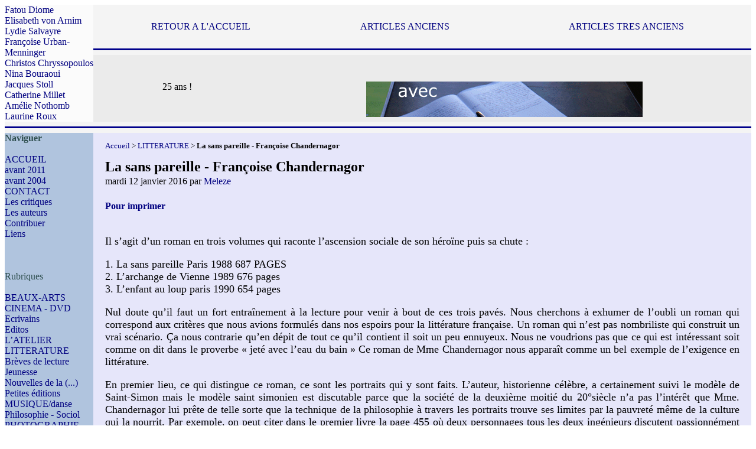

--- FILE ---
content_type: text/html; charset=iso-8859-1
request_url: https://www.e-litterature.net/publier3/spip.php?article834
body_size: 23713
content:
<!DOCTYPE html PUBLIC '-//W3C//DTD XHTML 1.0 Strict//EN' 'http://www.w3.org/TR/xhtml1/DTD/xhtml1-strict.dtd'>
<html dir="ltr" lang="fr">


<head>
		<meta http-equiv="content-type" content="text/html;charset=UTF-8">
		<title>La sans pareille - Françoise Chandernagor - Exigence : Littérature</title>
		<meta name="description" content="Il s'agit d'un roman en trois volumes qui raconte l'ascension sociale de son héroïne puis sa chute : 1. La sans pareille (...)" /> 
		<link rel="stylesheet" type="text/css" href="squelettes/perso.css" />
</head>

<!DOCTYPE html PUBLIC "-//W3C//DTD HTML 4.01 Transitional//EN">
<head>
		<meta http-equiv="content-type" content="text/html;charset=UTF-8">
	<meta name="description" content="Critique litteraire">
</head>	
		 <table BORDER=0 CELLSPACING=0 CELLPADDING=0 WIDTH="100%" bgcolor="#f4f4f4" height="1" >
			<tr>
				<td rowspan="3" valign="middle" align="justify" bgcolor="#fbfbfb" width="150">
			<div align="left">
				<meta http-equiv="content-type" content="text/html;charset=UTF-8">
<a href="http://www.e-litterature.net/publier3/spip/spip.php?article1932">Fatou&nbsp;Diome</a><br><a href="http://www.e-litterature.net/publier3/spip/spip.php?article1917">Elisabeth&nbsp;von Arnim</a><br><a href="http://www.e-litterature.net/publier3/spip/spip.php?article1919">Lydie&nbsp;Salvayre</a><br><a href="http://www.e-litterature.net/publier3/spip/spip.php?article1918">Françoise&nbsp;Urban-Menninger</a><br><a href="http://www.e-litterature.net/publier3/spip/spip.php?article1915">Christos&nbsp;Chryssopoulos</a><br><a href="http://www.e-litterature.net/publier3/spip/spip.php?article1914">Nina&nbsp;Bouraoui</a><br><a href="http://www.e-litterature.net/publier3/spip/spip.php?article1906">Jacques&nbsp;Stoll</a><br><a href="http://www.e-litterature.net/publier3/spip/spip.php?article1907">Catherine&nbsp;Millet</a><br><a href="http://www.e-litterature.net/publier3/spip/spip.php?article1900">Amélie&nbsp;Nothomb</a><br><a href="http://www.e-litterature.net/publier3/spip/spip.php?article1899">Laurine&nbsp;Roux</a><br></div>
		</td>
				<td valign="middle" align="center">
					<div align="center">
				<table width="100%" border="0" cellspacing="0" cellpadding="0" height="100%">
					<tr>
						<td>
							<div align="center">
								<br>
								<a href="../../index.html">RETOUR A L'ACCUEIL<br>
								</a></div>
						</td>
						<td>
							<div align="center">
								<br>
								<a href="../../publier2/index.php">ARTICLES ANCIENS<br>
								</a></div>
						</td>
						<td>
							<div align="center">
								<br>
								<a href="../../pub/index.php">ARTICLES TRES ANCIENS<br>
								</a></div>
						</td>
					</tr>
				</table>
			</div>
					<div align="center">
						<small></small></div>
				</td>
			</tr>
			<tr>
		<td valign="bottom" align="left">
					<hr color="DarkBlue"size="3">
				</td>
	</tr>
			<tr>
		<td valign="bottom" align="left" bgcolor="#ebebeb"><font color="black">
						<table width="100%" border="0" cellspacing="2" cellpadding="0" align="center">
							<tr> 
								<td colspan="3" align="center" valign="middle" bgcolor="#ebebeb">
									<div align="center">
										<table width="100%" border="0" cellspacing="2" cellpadding="0">
											<tr valign="middle">
												<td align="center" valign="top" width="25%">25&nbsp;ans&nbsp;!<br>
										</td>
												<td colspan="2" valign="top">
													<div align="center">
												<a href="http://e-litterature.net/racine/sinscrire.php"><img src="./squelettes/osezel.gif" alt="" height="60" width="468" border="0"></a></div>
												</td>
											</tr>
										</table>
									</div>
								</td>
							</tr>
						</table>
					</font></td>
	</tr>
			<tr height="5">
				<td colspan="2" valign="top" align="left" height="5">
			<div align="center">
				<hr color="DarkBlue"size="3">
			</div>
		</td>
			</tr>
			</table>

<body class="page_article">
     
 <div id="MargeGauche">	
 <div id="navig">  
   
<head>
<meta http-equiv="content-type" content="text/html;charset=UTF-8">
<meta name="viewport" content="width=device-width, initial-scale=1" >
<link rel="stylesheet" type="text/css" href="#CHEMIN{mon_style.css}" />
</head>
<b><font size="3" color="#2f4f4f">Naviguer</font><font size="3"><br>
	</font></b><font size="3"><br>
	<meta http-equiv="content-type" content="text/html;charset=UTF-8">
<a href="./../page2.php">ACCUEIL</a><br><a href="./../publier2/index.php">avant 2011</a><br><a href="./../pub/index.php">avant 2004</a><br><a href="./..//contact.php">CONTACT
</a><br><a href="./../publier3/spip?page=critiques">Les critiques</a><br><a href="./../publier3/spip.php?page=touslesaut">Les auteurs</a><br><a href="./../racine/sinscrire.php">Contribuer</a><br><a href="./../racine/rubliens.php">Liens

</a><br><br>
</font>
<br>
<br>

<div align="left">
<font size="3" color="#2f4f4f">
Rubriques
</font>
<br>
<br>
<font size="3">	

<a href="spip.php?rubrique4">BEAUX-ARTS</a><br>



<a href="spip.php?rubrique1">CINEMA - DVD</a><br>



<a href="spip.php?rubrique21">Ecrivains</a><br>



<a href="spip.php?rubrique16">Editos</a><br>



<a href="spip.php?rubrique20">L&#8217;ATELIER</a><br>



<a href="spip.php?rubrique5" class="on">LITTERATURE</a><br>


 
<a href="spip.php?rubrique9">Brèves de lecture</a>	<br>

 
<a href="spip.php?rubrique22">Jeunesse</a>	<br>

 
<a href="spip.php?rubrique13">Nouvelles de la&nbsp;(...)</a>	<br>

 
<a href="spip.php?rubrique15">Petites éditions</a>	<br>




<a href="spip.php?rubrique3">MUSIQUE/danse</a><br>



<a href="spip.php?rubrique17">Philosophie - Sociol</a><br>



<a href="spip.php?rubrique19">PHOTOGRAPHIE</a><br>



<a href="spip.php?rubrique18">Revues</a><br>



<a href="spip.php?rubrique2">THEATRE</a><br>



<a href="spip.php?rubrique12">THEORIE</a><br>



<a href="spip.php?rubrique11">Vos Travaux</a><br>



</font>
</div>

<br>
<br>


</div>
</div>

<div id="contenair">
<div id="contenu">


<div class="main">
		
		
<font size="2">
<a href="http://www.e-litterature.net/publier3/index.php/">Accueil</a> &gt; <a href="spip.php?rubrique5">LITTERATURE</a> &gt; <strong class="on">La sans pareille - Françoise Chandernagor</strong></p>
</font>

<!--			<div class="cartouche clearfix">  -->
				<!--  -->
				<!-- <h1 class="surlignable entry-title">   -->
				<b><font size="5"> La sans pareille - Françoise Chandernagor</font></b><!--</h1>-->
				<br>
				<!-- <p class="info-publi"><abbr class="published" title="2016-01-12T13:28:35Z"> -->
		<font size="3">mardi 12 janvier 2016</abbr> par 
		
		
		<a href = "http://www.e-litterature.net/publier3/spip?page=critiques">Meleze</a>
		
<br><br>		
<a href="http://www.e-litterature.net/publier3/spip.php?page=imprim&id_article=
834&var_mode=recalcul" target="_blank" >	<b>Pour imprimer</b></a>
		
		
		  </font>				<!-- -->
				<!-- -->
<!-- 			</div> -->
			<br><br>
			<b></b>
			<div class="texte surlignable clearfix"><p>Il s&#8217;agit d&#8217;un roman en trois volumes qui raconte l&#8217;ascension sociale de son héroïne puis sa chute&nbsp;:</p>
<p>1.&nbsp;La sans pareille Paris 1988 687 PAGES<br class='autobr' />
2.&nbsp;L&#8217;archange de Vienne 1989 676 pages<br class='autobr' />
3.&nbsp;L&#8217;enfant au loup paris 1990 654 pages</p>
<p>Nul doute qu&#8217;il faut un fort entraînement à la lecture pour venir à bout de ces trois pavés. Nous cherchons à exhumer de l&#8217;oubli un roman qui correspond aux critères que nous avions formulés dans nos espoirs pour la littérature française. Un roman qui n&#8217;est pas nombriliste qui construit un vrai scénario. Ça nous contrarie qu&#8217;en dépit de tout ce qu&#8217;il contient il soit un peu ennuyeux. Nous ne voudrions pas que ce qui est intéressant soit comme on dit dans le proverbe &#171;&nbsp;jeté avec l&#8217;eau du bain&nbsp;&#187; Ce roman de Mme&nbsp;Chandernagor nous apparaît comme un bel exemple de l&#8217;exigence en littérature.</p>
<p>En premier lieu, ce qui distingue ce roman, ce sont les portraits qui y sont faits. L&#8217;auteur, historienne célèbre, a certainement suivi le modèle de Saint-Simon mais le modèle saint simonien&nbsp;est discutable parce que la société de la deuxième moitié du 20&#176;siècle n&#8217;a pas l&#8217;intérêt que Mme. Chandernagor lui prête de telle sorte que la technique de la philosophie à travers les portraits trouve ses limites par la pauvreté même de la culture qui la nourrit. Par exemple, on peut citer dans le premier livre la page 455 où deux personnages tous les deux ingénieurs discutent passionnément de leurs préférences en mathématiques.<br class='autobr' />
&#171;&nbsp;Également éloignés des théories euclidiennes, ils ne s&#8217;accordaient pas sur le mode de courbure de l&#8217;univers&nbsp;: pour Renaud que sa nature portait au repliement, les parallèles convergeaient, le monde se refermait sur lui-même&nbsp;; pour Frédéric optimiste, les parallèles divergeaient et l&#8217;univers lobatchevskien, s&#8217;ouvrait comme une grande corolle. En tout cas, ils tombaient d&#8217;accord sur un espace courbe ou le mouvement, que ce fut par un côté ou par un autre, revenait toujours à son point de départ, comme un boomerang.<br class='autobr' />
	Je n&#8217;osais contredire mes deux savants, mais toute mon expérience démentait leurs propos. J&#8217;avais beau ne pas connaître grand-chose à la géométrie, je savais sûrement que des vies parallèles bien menées ne se rencontrent jamais&#8230;&nbsp;&#187;</p>
<p>Les portraits sont ici remarquables. Ils mettent en valeur la présence d&#8217;esprit de l&#8217;héroïne qui se complète souvent par une morale de façon à consacrer la supériorité du récit sur l&#8217;action vécue, parce qu&#8217;au moment de la vivre, on n&#8217;a pas eu le temps de la réfléchir. La technique saint simonienne empêche le roman de trouver son public.<br class='autobr' />
Pour ceux qui ont vécu cette période Pompidou/Giscard la culture et les connaissances historiques furent un embarras &#171;&nbsp;La vie politique est sordide&nbsp;&#187; écrit l&#8217;auteur elle-même sans se rendre compte que c&#8217;est ainsi qu&#8217;elle va couper son livre du public en niant elle-même sa propre culture.</p>
<p>En deuxième lieu il nous faut parler de l&#8217;historiographie des événements de 1968 qui fournit en effet à la critique une bonne raison de détourner les lecteurs de cette &#339;uvre pour laisser tomber un livre qui n&#8217;hésite pas à contredire la version officielle des faits.<br class='autobr' />
Il y a un intérêt actuel à relire, et non pas à oublier ce roman parce qu&#8217;on a intérêt à approfondir les raisons de s&#8217;opposer aux projets droitiers du Président Hollande. Outre la restitution de l&#8217;ambiance politique des années Giscard, Mme&nbsp;Chandernagor décrit un processus entre réaction et révolution qui se passe très bien des socialistes. Tandis que les socialistes sont embarrassants et condamnés par leurs fautes et leurs indécisions les présidents Giscard et Sarkozy ont offert une bien meilleure expression à la révolte de la jeunesse.<br class='autobr' />
Oui il y a un récit officiel des événements de 68. Ce récit de nos jours est sous la dictature de Michel Field qui en a été l&#8217;acteur, le photographe et l&#8217;historiographe dans ce sens qu&#8217;il leur doit toute sa carrière audiovisuelle. Nous en avions déjà eu un indice en commentant le livre de Daniel Picouly (68 mon amour) qui lui aussi fut mis de côté par la critique. C&#8217;est normal que la critique n&#8217;ait pas eu intérêt à comprendre qu&#8217;on pouvait procéder autrement dans l&#8217;histoire de cette insurrection de la jeunesse. La &#171;&nbsp;Sans pareille&nbsp;&#187; qui est professeur au moment où débutent les événements et non élève décrit ce qu&#8217;elle vit d&#8217;un point de vue original. La plupart des acteurs du moment n&#8217;avaient aucun rapport avec Sarte ni avec son existentialisme. Par ailleurs la relation directement politique des étudiants avec le pouvoir a existé puisque c&#8217;est cette relation va avoir la puissance de projeter &#171;&nbsp;la sans pareille&nbsp;&#187; au sommet de la vie politique nationale. Quelles raisons y auraient-ils alors d&#8217;accepter que toute cette histoire, soit effacée des mémoires par les structuralistes, les foucaldiens (avec leurs mouvements autonomistes) de façon à ne pouvoir servir que la gauche. Le président Sarkozy offrait aux soixante-huitards une alliance d&#8217;aussi bonne qualité que le président Hollande et ça rend une partie de l&#8217;électorat fongible entre les deux choix.<br class='autobr' />
Il faudrait aussi parler de la capitale de l&#8217;Autriche Vienne la ville monde où se déroule une bonne partie du roman. Vienne très différente de Rome. Il est écrit à un moment que l&#8217;héroïne qui passera 7 années de suite ses vacances y aura séjourné comme un &#171;&nbsp;passereau&nbsp;&#187; La &#171;&nbsp;sans pareille&nbsp;&#187; se plaît dans l&#8217;une et non pas dans l&#8217;autre. Mme&nbsp;Chandernagor se rapproche ainsi de Jelinek (la pianiste) et de Canetti (la langue forcée vol 1 de sa biographie) tandis que Mathias Enard (la boussole Goncourt 2015) nous parait au contraire manquer le portrait de la ville qui dans son dernier livre la Boussole n&#8217;a plus d&#8217;avenir à cause de l&#8217;impuissance de l&#8217;Europe au Moyen-Orient dont elle est le symbole. Ainsi La ville de Beethoven et de Freud, de Zweig et de Kafka, fait un retour en force dans la littérature du début du 21&#176;siècle. Les attaques contre Sigmund Freud ont-elles nui à la ville qui a vu naître la psychanalyse&nbsp;?<br class='autobr' />
Car dans les années qui font la gloire puis la chute de &#171;&nbsp;la sans pareille&nbsp;&#187; la psychanalyse est au contraire l&#8217;arrière-fond du roman qui met en scène pour le lecteur une sorte d&#8217;imitation des séances d&#8217;analyse représentées par le dédoublement entre l&#8217;amie qui raconte l&#8217;histoire et les souvenirs de l&#8217;héroïne elle même. C&#8217;est un monde à la fois obsédant et insaisissable. On lit à toute vitesse, on passe des pages et des pages puisque la description des relations politiques ou l&#8217;exposé culturel n&#8217;ajoutent rien au déroulement des faits et en même temps on est pénétré de ce tourbillon qui vous enlace et vous reprend jusqu&#8217;à ce qu&#8217;à son tour on s&#8217;efforce de le dominer en  réfléchissant.</p>
<p>Les allusion à la critique littéraire sont très nombreux. On voit passer Apostrophes et de nombreux journalistes de télévision. Dans le 3&#176; volume il y a plus de 40 pages de conseils d&#8217;écriture. Ou bien c&#8217;est le milieu des écrivains qui est décrit ou bien celui des éditeurs. Souvent Mme&nbsp;Chandernagor se lance dans des critiques très précises sur le style des uns et des autres. Elle pressent dans la critique littéraire l&#8217;effondrement d&#8217;une certaine droite qui s&#8217;illustre par l&#8217;assassinat de Robert Boulin puis par l&#8217;affaire des bijoux de Bokassa. Curieusement elle ne prévoit pas que cette classe dirigeante qu&#8217;elle fréquente va se nourrir de son &#339;uvre l&#8217;absorber pour se transformer. Pourquoi se sentir obligée de disparaître pour laisser sa place à la gauche&nbsp;?</p>
<p>Il y a une relation curieuse dans ce roman, c&#8217;est celle d&#8217;un professeur avec son élève Elles se rencontrent quand elles ont 25 et 16 ans. C&#8217;est le père de l&#8217;élève dont le professeur tombera amoureux et 15 ans plus tard elles vivent toujours ensemble dans la même maison. L&#8217;élève est devenue une pitoyable droguée tandis que l&#8217;ancien professeur est ministre de la défense.</p>
<p>Enfin en 3&#176; lieu il nous faut parler de la trahison. C&#8217;est la trahison qui conduit la secrétaire d&#8217;État aux Affaires étrangères à vendre ses secrets aux Russes. On vit dans un modèle social qui offre une pénétration complète de ses structures par l&#8217;espionnage.</p>
<p>Ça pourrait être intéressant de jouer aux devinettes&nbsp;: qui c&#8217;est&nbsp;? Par exemple RSK et le vrai DSK, ou bien les affaires de la famille Dassault. Qui sont les députés&nbsp;? Qui sont les ministres&nbsp;? Il est très amusant pour l&#8217;écrivain de décrire des compagnons de route de Mitterrand en les faisant vivre et agir dans la période précédente celle de la droite triomphante avant qu&#8217;elle n&#8217;ait connu la défaite.<br class='autobr' />
La situation politique qu&#8217;elle décrit est l&#8217;anticipation de ce qui s&#8217;est produit en 2012 puisque les candidats pressentis Strauss Kahn en 2012, Fervacques dans l&#8217;enfant aux loups 3&#176; volume de la trilogie, sont éliminés par des scandales pour laisser la place à des outsiders.</p>
<p>L&#8217;auteur cherche à se débarrasser de l&#8217;influence proustienne. Nous serions prêts à parier que le choix de Senlis pour situer l&#8217;ascension sociale de l&#8217;héroïne tient au fait que c&#8217;était la ville de Nerval, la ville de &#171;&nbsp;Sylvie&nbsp;&#187; et que le sens de la mémoire que Nerval place dans son histoire est comme nous l&#8217;avons déjà montré à l&#8217;opposé de celui de Proust et sa madeleine. L&#8217;auteur de &#171;&nbsp;la sans pareille&nbsp;&#187; admire Proust les salons, la culture, mais elle n&#8217;est pas &#171;&nbsp;à la recherche du temps perdu&nbsp;&#187; à laquelle elle préfère une mémoire utilisable, concrète, constructive. C&#8216;est ce conflit qui conduit à la redécouverte de la belle langue du 18&#176; siècle. Or tout en l&#8217;appréciant on s&#8217;y ennuie. La aussi, on a un roman qui par sa structure annonce les analyses de Umberto Eco qui a remis Nerval à la mode comme antithèse de Marcel Proust</p>
<p>Meleze</p></div>
			
		
			<!--  -->
			<!--  -->
		
			
			
	
			
			
			

<meta http-equiv="content-type" content="text/html;charset=UTF-8">
<br><br>
			
			<b><a href='http://www.e-litterature.net/publier3/spip.php?page=baseall-autbio&id=auteurs&num=1083&aut=FranÃ§oise Chandernagor'><font size="3">Livres du même auteur</font><br><font size="2">et autres lectures...</font></a></b><br>
			

<font size="2"><b>Copyright e-litterature.net</b><br>toute reproduction ne peut se faire sans l'autorisation de l'auteur de la Note ET lien avec Exigence: Littérature<br><br></font>



		
			
			<a href="#forum" name="forum" id="forum"></a>			<h2 class="forum-titre">Un message, un commentaire&#160;?</h2>
			<div class="formulaire_spip formulaire_forum ajax" id="formulaire_forum">






 





<form action="/publier3/spip.php?article834#formulaire_forum" method="post" enctype='multipart/form-data'><div>
	<div><input name="id_article" value="834" type="hidden"
/><input name="page" value="article" type="hidden"
/><input name='formulaire_action' type='hidden'
		value='forum' /><input name='formulaire_action_args' type='hidden'
		value='guXL/elKC1MdIDhHzZvtw3/vyIGFx6AehIDaXUexe3QYWjcqLw5Ef7wA663Qy8JvfhGXTr3GkAzyjME2KqiGiXbeCvLVlnQcJCnCDX/in5bhSB8/YEpZeB+XmpdQDTtHwofb' /><input type='hidden' name='id_article' value='834' /><input type='hidden' name='id_objet' value='834' /><input type='hidden' name='objet' value='article' /><input type='hidden' name='id_forum' value='' /><input type='hidden' name='arg' value='' /><input type='hidden' name='hash' value='' /><input type='hidden' name='verif_' value='ok' /><input type='hidden' name='autosave' class='autosaveactive' value='forum_722a9587eb223f4b08e949ea98c89ab2' /><script type="text/javascript">/*<![CDATA[*/if (window.jQuery) jQuery(function(){
		  $("input.autosaveactive").closest("form:not(.autosaveon)").autosave({url:"http://www.e-litterature.net/publier3/index.php/"}).addClass("autosaveon");
			});/*]]>*/</script><input type='hidden' name='_jeton' value='e49bc82568e54787e99307263a076085ea070a71' /></div>
	<input type="hidden" name="id_forum" value="0" />
	<fieldset class="moderation_info info">
		<legend>mod&#233;ration a priori</legend>
		<p class="explication"> Ce forum est mod&#233;r&#233; a priori&#160;: votre contribution n&#8217;appara&#238;tra qu&#8217;apr&#232;s avoir &#233;t&#233; valid&#233;e par un administrateur du site.</p>
	</fieldset>

	<fieldset class="qui saisie_qui">
<legend>Qui &#234;tes-vous&#160;?</legend>

 
	<div class="editer saisie_session_email" style="display: none;">
	<label for="give_me_your_email">Veuillez laisser ce champ vide&#160;:</label>
	<input type="text" class="text email" name="email_nobot" id="give_me_your_email" value="" size="10" />
</div><div class="editer-groupe">
		<div class='editer saisie_session_nom'>
			<label for="session_nom">Votre nom</label>
			<input type="text" class="text" name="session_nom" id="session_nom" value="" size="40" autocapitalize="off" autocorrect="off" />
			 
			<span class="details"><a href="spip.php?page=login&amp;url=spip.php%3Farticle834" rel="nofollow">Se connecter</a></span>
			
		</div>
		<div class='editer saisie_session_email'>
			<label for="session_email">Votre adresse email</label>
			<input type="text" class="text email" name="session_email" id="session_email" value="" size="40" autocapitalize="off" autocorrect="off" />
		</div>
	</div>

</fieldset>
	<fieldset>
	<legend>Votre message</legend><div class="editer-groupe">
	

 
	<div class='editer saisie_titre obligatoire'>
		<label for="titre">Titre  (obligatoire)</label>
		
		<input type="text" class="text" name="titre" id="titre" value="La sans pareille - Françoise Chandernagor" size="60" />
	</div>


<div class='editer saisie_texte obligatoire'>
		<label for='texte'>Texte de votre message  (obligatoire)</label>
		
		<p class='explication'>Pour cr&#233;er des paragraphes, laissez simplement des lignes vides.</p>
		<textarea name="texte" id="texte" rows="10" cols="60"></textarea>
	</div>

	</div></fieldset>
  
  



	
	 
	<p style="display: none;">
		<label for="nobot_forum">Veuillez laisser ce champ vide&#160;:</label>
		<input type="text" class="text" name="nobot" id="nobot_forum" value="" size="10" />
	</p>
	
	<p class="boutons"><input type="submit" class="submit" name="previsualiser_message" value="Pr&#233;visualiser" /></p>
</div>
</form>


</div>
	
		
	
</div><!--.main-->

	


			
<font size="3">

</font>
			
			
	
	
	<!-- <div class="aside">
	<!--	<div class="menu menu_rubriques">
	<h2>LITTERATURE</h2>
	<ul>
	
		<li>
			<a href="spip.php?rubrique9">Brèves de lecture</a>
			
		</li>
	
		<li>
			<a href="spip.php?rubrique22">Jeunesse</a>
			
		</li>
	
		<li>
			<a href="spip.php?rubrique13">Nouvelles de la littérature</a>
			
		</li>
	
		<li>
			<a href="spip.php?rubrique15">Petites éditions</a>
			
		</li>
	

	</ul>
</div>-->
<!-- <div align="right">	<div class="formulaire_spip formulaire_recherche" id="formulaire_recherche">
<form action="spip.php?page=recherche" method="get"><div class="editer-groupe">
	<input name="page" value="recherche" type="hidden"
/>
	
	<label for="recherche">Rechercher&#160;:</label>
	<input type="text" class="search text" size="10" name="recherche" id="recherche" accesskey="4" autocapitalize="off" autocorrect="off"
	/><input type="submit" class="submit" value="&gt;&gt;" title="Rechercher" />
</div></form>
</div>
</div> -->
	<!-- </div><!--.aside--> 
		
</div></div>		
<!-- fin contenu -->
			
<!-- fin conteneur -->

	
<!DOCTYPE html PUBLIC "-//W3C//DTD HTML 4.01 Transitional//EN">


		<div align="center">
			<table border=0 cellspacing=0 cellpadding=0 width="100%" bgcolor="#f4f4f4">
				<tr height="5">
					<td colspan="2" valign="top" align="left" height="5">
						<hr size="3" color="DarkBlue" width="100%">
					</td>
				</tr>
			</table>
			
		<font size="3">&copy;e-litterature.net - <a href="../../../index.html">ACCUEIL</a>		
	<!-- fin page -->
	


</body>
</html>


--- FILE ---
content_type: text/html; charset=iso-8859-1
request_url: https://www.e-litterature.net/publier3/spip.php?article834
body_size: 23713
content:
<!DOCTYPE html PUBLIC '-//W3C//DTD XHTML 1.0 Strict//EN' 'http://www.w3.org/TR/xhtml1/DTD/xhtml1-strict.dtd'>
<html dir="ltr" lang="fr">


<head>
		<meta http-equiv="content-type" content="text/html;charset=UTF-8">
		<title>La sans pareille - Françoise Chandernagor - Exigence : Littérature</title>
		<meta name="description" content="Il s'agit d'un roman en trois volumes qui raconte l'ascension sociale de son héroïne puis sa chute : 1. La sans pareille (...)" /> 
		<link rel="stylesheet" type="text/css" href="squelettes/perso.css" />
</head>

<!DOCTYPE html PUBLIC "-//W3C//DTD HTML 4.01 Transitional//EN">
<head>
		<meta http-equiv="content-type" content="text/html;charset=UTF-8">
	<meta name="description" content="Critique litteraire">
</head>	
		 <table BORDER=0 CELLSPACING=0 CELLPADDING=0 WIDTH="100%" bgcolor="#f4f4f4" height="1" >
			<tr>
				<td rowspan="3" valign="middle" align="justify" bgcolor="#fbfbfb" width="150">
			<div align="left">
				<meta http-equiv="content-type" content="text/html;charset=UTF-8">
<a href="http://www.e-litterature.net/publier3/spip/spip.php?article1932">Fatou&nbsp;Diome</a><br><a href="http://www.e-litterature.net/publier3/spip/spip.php?article1917">Elisabeth&nbsp;von Arnim</a><br><a href="http://www.e-litterature.net/publier3/spip/spip.php?article1919">Lydie&nbsp;Salvayre</a><br><a href="http://www.e-litterature.net/publier3/spip/spip.php?article1918">Françoise&nbsp;Urban-Menninger</a><br><a href="http://www.e-litterature.net/publier3/spip/spip.php?article1915">Christos&nbsp;Chryssopoulos</a><br><a href="http://www.e-litterature.net/publier3/spip/spip.php?article1914">Nina&nbsp;Bouraoui</a><br><a href="http://www.e-litterature.net/publier3/spip/spip.php?article1906">Jacques&nbsp;Stoll</a><br><a href="http://www.e-litterature.net/publier3/spip/spip.php?article1907">Catherine&nbsp;Millet</a><br><a href="http://www.e-litterature.net/publier3/spip/spip.php?article1900">Amélie&nbsp;Nothomb</a><br><a href="http://www.e-litterature.net/publier3/spip/spip.php?article1899">Laurine&nbsp;Roux</a><br></div>
		</td>
				<td valign="middle" align="center">
					<div align="center">
				<table width="100%" border="0" cellspacing="0" cellpadding="0" height="100%">
					<tr>
						<td>
							<div align="center">
								<br>
								<a href="../../index.html">RETOUR A L'ACCUEIL<br>
								</a></div>
						</td>
						<td>
							<div align="center">
								<br>
								<a href="../../publier2/index.php">ARTICLES ANCIENS<br>
								</a></div>
						</td>
						<td>
							<div align="center">
								<br>
								<a href="../../pub/index.php">ARTICLES TRES ANCIENS<br>
								</a></div>
						</td>
					</tr>
				</table>
			</div>
					<div align="center">
						<small></small></div>
				</td>
			</tr>
			<tr>
		<td valign="bottom" align="left">
					<hr color="DarkBlue"size="3">
				</td>
	</tr>
			<tr>
		<td valign="bottom" align="left" bgcolor="#ebebeb"><font color="black">
						<table width="100%" border="0" cellspacing="2" cellpadding="0" align="center">
							<tr> 
								<td colspan="3" align="center" valign="middle" bgcolor="#ebebeb">
									<div align="center">
										<table width="100%" border="0" cellspacing="2" cellpadding="0">
											<tr valign="middle">
												<td align="center" valign="top" width="25%">25&nbsp;ans&nbsp;!<br>
										</td>
												<td colspan="2" valign="top">
													<div align="center">
												<a href="http://e-litterature.net/racine/sinscrire.php"><img src="./squelettes/osezel.gif" alt="" height="60" width="468" border="0"></a></div>
												</td>
											</tr>
										</table>
									</div>
								</td>
							</tr>
						</table>
					</font></td>
	</tr>
			<tr height="5">
				<td colspan="2" valign="top" align="left" height="5">
			<div align="center">
				<hr color="DarkBlue"size="3">
			</div>
		</td>
			</tr>
			</table>

<body class="page_article">
     
 <div id="MargeGauche">	
 <div id="navig">  
   
<head>
<meta http-equiv="content-type" content="text/html;charset=UTF-8">
<meta name="viewport" content="width=device-width, initial-scale=1" >
<link rel="stylesheet" type="text/css" href="#CHEMIN{mon_style.css}" />
</head>
<b><font size="3" color="#2f4f4f">Naviguer</font><font size="3"><br>
	</font></b><font size="3"><br>
	<meta http-equiv="content-type" content="text/html;charset=UTF-8">
<a href="./../page2.php">ACCUEIL</a><br><a href="./../publier2/index.php">avant 2011</a><br><a href="./../pub/index.php">avant 2004</a><br><a href="./..//contact.php">CONTACT
</a><br><a href="./../publier3/spip?page=critiques">Les critiques</a><br><a href="./../publier3/spip.php?page=touslesaut">Les auteurs</a><br><a href="./../racine/sinscrire.php">Contribuer</a><br><a href="./../racine/rubliens.php">Liens

</a><br><br>
</font>
<br>
<br>

<div align="left">
<font size="3" color="#2f4f4f">
Rubriques
</font>
<br>
<br>
<font size="3">	

<a href="spip.php?rubrique4">BEAUX-ARTS</a><br>



<a href="spip.php?rubrique1">CINEMA - DVD</a><br>



<a href="spip.php?rubrique21">Ecrivains</a><br>



<a href="spip.php?rubrique16">Editos</a><br>



<a href="spip.php?rubrique20">L&#8217;ATELIER</a><br>



<a href="spip.php?rubrique5" class="on">LITTERATURE</a><br>


 
<a href="spip.php?rubrique9">Brèves de lecture</a>	<br>

 
<a href="spip.php?rubrique22">Jeunesse</a>	<br>

 
<a href="spip.php?rubrique13">Nouvelles de la&nbsp;(...)</a>	<br>

 
<a href="spip.php?rubrique15">Petites éditions</a>	<br>




<a href="spip.php?rubrique3">MUSIQUE/danse</a><br>



<a href="spip.php?rubrique17">Philosophie - Sociol</a><br>



<a href="spip.php?rubrique19">PHOTOGRAPHIE</a><br>



<a href="spip.php?rubrique18">Revues</a><br>



<a href="spip.php?rubrique2">THEATRE</a><br>



<a href="spip.php?rubrique12">THEORIE</a><br>



<a href="spip.php?rubrique11">Vos Travaux</a><br>



</font>
</div>

<br>
<br>


</div>
</div>

<div id="contenair">
<div id="contenu">


<div class="main">
		
		
<font size="2">
<a href="http://www.e-litterature.net/publier3/index.php/">Accueil</a> &gt; <a href="spip.php?rubrique5">LITTERATURE</a> &gt; <strong class="on">La sans pareille - Françoise Chandernagor</strong></p>
</font>

<!--			<div class="cartouche clearfix">  -->
				<!--  -->
				<!-- <h1 class="surlignable entry-title">   -->
				<b><font size="5"> La sans pareille - Françoise Chandernagor</font></b><!--</h1>-->
				<br>
				<!-- <p class="info-publi"><abbr class="published" title="2016-01-12T13:28:35Z"> -->
		<font size="3">mardi 12 janvier 2016</abbr> par 
		
		
		<a href = "http://www.e-litterature.net/publier3/spip?page=critiques">Meleze</a>
		
<br><br>		
<a href="http://www.e-litterature.net/publier3/spip.php?page=imprim&id_article=
834&var_mode=recalcul" target="_blank" >	<b>Pour imprimer</b></a>
		
		
		  </font>				<!-- -->
				<!-- -->
<!-- 			</div> -->
			<br><br>
			<b></b>
			<div class="texte surlignable clearfix"><p>Il s&#8217;agit d&#8217;un roman en trois volumes qui raconte l&#8217;ascension sociale de son héroïne puis sa chute&nbsp;:</p>
<p>1.&nbsp;La sans pareille Paris 1988 687 PAGES<br class='autobr' />
2.&nbsp;L&#8217;archange de Vienne 1989 676 pages<br class='autobr' />
3.&nbsp;L&#8217;enfant au loup paris 1990 654 pages</p>
<p>Nul doute qu&#8217;il faut un fort entraînement à la lecture pour venir à bout de ces trois pavés. Nous cherchons à exhumer de l&#8217;oubli un roman qui correspond aux critères que nous avions formulés dans nos espoirs pour la littérature française. Un roman qui n&#8217;est pas nombriliste qui construit un vrai scénario. Ça nous contrarie qu&#8217;en dépit de tout ce qu&#8217;il contient il soit un peu ennuyeux. Nous ne voudrions pas que ce qui est intéressant soit comme on dit dans le proverbe &#171;&nbsp;jeté avec l&#8217;eau du bain&nbsp;&#187; Ce roman de Mme&nbsp;Chandernagor nous apparaît comme un bel exemple de l&#8217;exigence en littérature.</p>
<p>En premier lieu, ce qui distingue ce roman, ce sont les portraits qui y sont faits. L&#8217;auteur, historienne célèbre, a certainement suivi le modèle de Saint-Simon mais le modèle saint simonien&nbsp;est discutable parce que la société de la deuxième moitié du 20&#176;siècle n&#8217;a pas l&#8217;intérêt que Mme. Chandernagor lui prête de telle sorte que la technique de la philosophie à travers les portraits trouve ses limites par la pauvreté même de la culture qui la nourrit. Par exemple, on peut citer dans le premier livre la page 455 où deux personnages tous les deux ingénieurs discutent passionnément de leurs préférences en mathématiques.<br class='autobr' />
&#171;&nbsp;Également éloignés des théories euclidiennes, ils ne s&#8217;accordaient pas sur le mode de courbure de l&#8217;univers&nbsp;: pour Renaud que sa nature portait au repliement, les parallèles convergeaient, le monde se refermait sur lui-même&nbsp;; pour Frédéric optimiste, les parallèles divergeaient et l&#8217;univers lobatchevskien, s&#8217;ouvrait comme une grande corolle. En tout cas, ils tombaient d&#8217;accord sur un espace courbe ou le mouvement, que ce fut par un côté ou par un autre, revenait toujours à son point de départ, comme un boomerang.<br class='autobr' />
	Je n&#8217;osais contredire mes deux savants, mais toute mon expérience démentait leurs propos. J&#8217;avais beau ne pas connaître grand-chose à la géométrie, je savais sûrement que des vies parallèles bien menées ne se rencontrent jamais&#8230;&nbsp;&#187;</p>
<p>Les portraits sont ici remarquables. Ils mettent en valeur la présence d&#8217;esprit de l&#8217;héroïne qui se complète souvent par une morale de façon à consacrer la supériorité du récit sur l&#8217;action vécue, parce qu&#8217;au moment de la vivre, on n&#8217;a pas eu le temps de la réfléchir. La technique saint simonienne empêche le roman de trouver son public.<br class='autobr' />
Pour ceux qui ont vécu cette période Pompidou/Giscard la culture et les connaissances historiques furent un embarras &#171;&nbsp;La vie politique est sordide&nbsp;&#187; écrit l&#8217;auteur elle-même sans se rendre compte que c&#8217;est ainsi qu&#8217;elle va couper son livre du public en niant elle-même sa propre culture.</p>
<p>En deuxième lieu il nous faut parler de l&#8217;historiographie des événements de 1968 qui fournit en effet à la critique une bonne raison de détourner les lecteurs de cette &#339;uvre pour laisser tomber un livre qui n&#8217;hésite pas à contredire la version officielle des faits.<br class='autobr' />
Il y a un intérêt actuel à relire, et non pas à oublier ce roman parce qu&#8217;on a intérêt à approfondir les raisons de s&#8217;opposer aux projets droitiers du Président Hollande. Outre la restitution de l&#8217;ambiance politique des années Giscard, Mme&nbsp;Chandernagor décrit un processus entre réaction et révolution qui se passe très bien des socialistes. Tandis que les socialistes sont embarrassants et condamnés par leurs fautes et leurs indécisions les présidents Giscard et Sarkozy ont offert une bien meilleure expression à la révolte de la jeunesse.<br class='autobr' />
Oui il y a un récit officiel des événements de 68. Ce récit de nos jours est sous la dictature de Michel Field qui en a été l&#8217;acteur, le photographe et l&#8217;historiographe dans ce sens qu&#8217;il leur doit toute sa carrière audiovisuelle. Nous en avions déjà eu un indice en commentant le livre de Daniel Picouly (68 mon amour) qui lui aussi fut mis de côté par la critique. C&#8217;est normal que la critique n&#8217;ait pas eu intérêt à comprendre qu&#8217;on pouvait procéder autrement dans l&#8217;histoire de cette insurrection de la jeunesse. La &#171;&nbsp;Sans pareille&nbsp;&#187; qui est professeur au moment où débutent les événements et non élève décrit ce qu&#8217;elle vit d&#8217;un point de vue original. La plupart des acteurs du moment n&#8217;avaient aucun rapport avec Sarte ni avec son existentialisme. Par ailleurs la relation directement politique des étudiants avec le pouvoir a existé puisque c&#8217;est cette relation va avoir la puissance de projeter &#171;&nbsp;la sans pareille&nbsp;&#187; au sommet de la vie politique nationale. Quelles raisons y auraient-ils alors d&#8217;accepter que toute cette histoire, soit effacée des mémoires par les structuralistes, les foucaldiens (avec leurs mouvements autonomistes) de façon à ne pouvoir servir que la gauche. Le président Sarkozy offrait aux soixante-huitards une alliance d&#8217;aussi bonne qualité que le président Hollande et ça rend une partie de l&#8217;électorat fongible entre les deux choix.<br class='autobr' />
Il faudrait aussi parler de la capitale de l&#8217;Autriche Vienne la ville monde où se déroule une bonne partie du roman. Vienne très différente de Rome. Il est écrit à un moment que l&#8217;héroïne qui passera 7 années de suite ses vacances y aura séjourné comme un &#171;&nbsp;passereau&nbsp;&#187; La &#171;&nbsp;sans pareille&nbsp;&#187; se plaît dans l&#8217;une et non pas dans l&#8217;autre. Mme&nbsp;Chandernagor se rapproche ainsi de Jelinek (la pianiste) et de Canetti (la langue forcée vol 1 de sa biographie) tandis que Mathias Enard (la boussole Goncourt 2015) nous parait au contraire manquer le portrait de la ville qui dans son dernier livre la Boussole n&#8217;a plus d&#8217;avenir à cause de l&#8217;impuissance de l&#8217;Europe au Moyen-Orient dont elle est le symbole. Ainsi La ville de Beethoven et de Freud, de Zweig et de Kafka, fait un retour en force dans la littérature du début du 21&#176;siècle. Les attaques contre Sigmund Freud ont-elles nui à la ville qui a vu naître la psychanalyse&nbsp;?<br class='autobr' />
Car dans les années qui font la gloire puis la chute de &#171;&nbsp;la sans pareille&nbsp;&#187; la psychanalyse est au contraire l&#8217;arrière-fond du roman qui met en scène pour le lecteur une sorte d&#8217;imitation des séances d&#8217;analyse représentées par le dédoublement entre l&#8217;amie qui raconte l&#8217;histoire et les souvenirs de l&#8217;héroïne elle même. C&#8217;est un monde à la fois obsédant et insaisissable. On lit à toute vitesse, on passe des pages et des pages puisque la description des relations politiques ou l&#8217;exposé culturel n&#8217;ajoutent rien au déroulement des faits et en même temps on est pénétré de ce tourbillon qui vous enlace et vous reprend jusqu&#8217;à ce qu&#8217;à son tour on s&#8217;efforce de le dominer en  réfléchissant.</p>
<p>Les allusion à la critique littéraire sont très nombreux. On voit passer Apostrophes et de nombreux journalistes de télévision. Dans le 3&#176; volume il y a plus de 40 pages de conseils d&#8217;écriture. Ou bien c&#8217;est le milieu des écrivains qui est décrit ou bien celui des éditeurs. Souvent Mme&nbsp;Chandernagor se lance dans des critiques très précises sur le style des uns et des autres. Elle pressent dans la critique littéraire l&#8217;effondrement d&#8217;une certaine droite qui s&#8217;illustre par l&#8217;assassinat de Robert Boulin puis par l&#8217;affaire des bijoux de Bokassa. Curieusement elle ne prévoit pas que cette classe dirigeante qu&#8217;elle fréquente va se nourrir de son &#339;uvre l&#8217;absorber pour se transformer. Pourquoi se sentir obligée de disparaître pour laisser sa place à la gauche&nbsp;?</p>
<p>Il y a une relation curieuse dans ce roman, c&#8217;est celle d&#8217;un professeur avec son élève Elles se rencontrent quand elles ont 25 et 16 ans. C&#8217;est le père de l&#8217;élève dont le professeur tombera amoureux et 15 ans plus tard elles vivent toujours ensemble dans la même maison. L&#8217;élève est devenue une pitoyable droguée tandis que l&#8217;ancien professeur est ministre de la défense.</p>
<p>Enfin en 3&#176; lieu il nous faut parler de la trahison. C&#8217;est la trahison qui conduit la secrétaire d&#8217;État aux Affaires étrangères à vendre ses secrets aux Russes. On vit dans un modèle social qui offre une pénétration complète de ses structures par l&#8217;espionnage.</p>
<p>Ça pourrait être intéressant de jouer aux devinettes&nbsp;: qui c&#8217;est&nbsp;? Par exemple RSK et le vrai DSK, ou bien les affaires de la famille Dassault. Qui sont les députés&nbsp;? Qui sont les ministres&nbsp;? Il est très amusant pour l&#8217;écrivain de décrire des compagnons de route de Mitterrand en les faisant vivre et agir dans la période précédente celle de la droite triomphante avant qu&#8217;elle n&#8217;ait connu la défaite.<br class='autobr' />
La situation politique qu&#8217;elle décrit est l&#8217;anticipation de ce qui s&#8217;est produit en 2012 puisque les candidats pressentis Strauss Kahn en 2012, Fervacques dans l&#8217;enfant aux loups 3&#176; volume de la trilogie, sont éliminés par des scandales pour laisser la place à des outsiders.</p>
<p>L&#8217;auteur cherche à se débarrasser de l&#8217;influence proustienne. Nous serions prêts à parier que le choix de Senlis pour situer l&#8217;ascension sociale de l&#8217;héroïne tient au fait que c&#8217;était la ville de Nerval, la ville de &#171;&nbsp;Sylvie&nbsp;&#187; et que le sens de la mémoire que Nerval place dans son histoire est comme nous l&#8217;avons déjà montré à l&#8217;opposé de celui de Proust et sa madeleine. L&#8217;auteur de &#171;&nbsp;la sans pareille&nbsp;&#187; admire Proust les salons, la culture, mais elle n&#8217;est pas &#171;&nbsp;à la recherche du temps perdu&nbsp;&#187; à laquelle elle préfère une mémoire utilisable, concrète, constructive. C&#8216;est ce conflit qui conduit à la redécouverte de la belle langue du 18&#176; siècle. Or tout en l&#8217;appréciant on s&#8217;y ennuie. La aussi, on a un roman qui par sa structure annonce les analyses de Umberto Eco qui a remis Nerval à la mode comme antithèse de Marcel Proust</p>
<p>Meleze</p></div>
			
		
			<!--  -->
			<!--  -->
		
			
			
	
			
			
			

<meta http-equiv="content-type" content="text/html;charset=UTF-8">
<br><br>
			
			<b><a href='http://www.e-litterature.net/publier3/spip.php?page=baseall-autbio&id=auteurs&num=1083&aut=FranÃ§oise Chandernagor'><font size="3">Livres du même auteur</font><br><font size="2">et autres lectures...</font></a></b><br>
			

<font size="2"><b>Copyright e-litterature.net</b><br>toute reproduction ne peut se faire sans l'autorisation de l'auteur de la Note ET lien avec Exigence: Littérature<br><br></font>



		
			
			<a href="#forum" name="forum" id="forum"></a>			<h2 class="forum-titre">Un message, un commentaire&#160;?</h2>
			<div class="formulaire_spip formulaire_forum ajax" id="formulaire_forum">






 





<form action="/publier3/spip.php?article834#formulaire_forum" method="post" enctype='multipart/form-data'><div>
	<div><input name="id_article" value="834" type="hidden"
/><input name="page" value="article" type="hidden"
/><input name='formulaire_action' type='hidden'
		value='forum' /><input name='formulaire_action_args' type='hidden'
		value='guXL/elKC1MdIDhHzZvtw3/vyIGFx6AehIDaXUexe3QYWjcqLw5Ef7wA663Qy8JvfhGXTr3GkAzyjME2KqiGiXbeCvLVlnQcJCnCDX/in5bhSB8/YEpZeB+XmpdQDTtHwofb' /><input type='hidden' name='id_article' value='834' /><input type='hidden' name='id_objet' value='834' /><input type='hidden' name='objet' value='article' /><input type='hidden' name='id_forum' value='' /><input type='hidden' name='arg' value='' /><input type='hidden' name='hash' value='' /><input type='hidden' name='verif_' value='ok' /><input type='hidden' name='autosave' class='autosaveactive' value='forum_722a9587eb223f4b08e949ea98c89ab2' /><script type="text/javascript">/*<![CDATA[*/if (window.jQuery) jQuery(function(){
		  $("input.autosaveactive").closest("form:not(.autosaveon)").autosave({url:"http://www.e-litterature.net/publier3/index.php/"}).addClass("autosaveon");
			});/*]]>*/</script><input type='hidden' name='_jeton' value='e49bc82568e54787e99307263a076085ea070a71' /></div>
	<input type="hidden" name="id_forum" value="0" />
	<fieldset class="moderation_info info">
		<legend>mod&#233;ration a priori</legend>
		<p class="explication"> Ce forum est mod&#233;r&#233; a priori&#160;: votre contribution n&#8217;appara&#238;tra qu&#8217;apr&#232;s avoir &#233;t&#233; valid&#233;e par un administrateur du site.</p>
	</fieldset>

	<fieldset class="qui saisie_qui">
<legend>Qui &#234;tes-vous&#160;?</legend>

 
	<div class="editer-groupe">
		<div class='editer saisie_session_nom'>
			<label for="session_nom">Votre nom</label>
			<input type="text" class="text" name="session_nom" id="session_nom" value="" size="40" autocapitalize="off" autocorrect="off" />
			 
			<span class="details"><a href="spip.php?page=login&amp;url=spip.php%3Farticle834" rel="nofollow">Se connecter</a></span>
			
		</div>
		<div class="editer saisie_session_email" style="display: none;">
	<label for="give_me_your_email">Veuillez laisser ce champ vide&#160;:</label>
	<input type="text" class="text email" name="email_nobot" id="give_me_your_email" value="" size="10" />
</div><div class='editer saisie_session_email'>
			<label for="session_email">Votre adresse email</label>
			<input type="text" class="text email" name="session_email" id="session_email" value="" size="40" autocapitalize="off" autocorrect="off" />
		</div>
	</div>

</fieldset>
	<fieldset>
	<legend>Votre message</legend><div class="editer-groupe">
	

 
	<div class='editer saisie_titre obligatoire'>
		<label for="titre">Titre  (obligatoire)</label>
		
		<input type="text" class="text" name="titre" id="titre" value="La sans pareille - Françoise Chandernagor" size="60" />
	</div>


<div class='editer saisie_texte obligatoire'>
		<label for='texte'>Texte de votre message  (obligatoire)</label>
		
		<p class='explication'>Pour cr&#233;er des paragraphes, laissez simplement des lignes vides.</p>
		<textarea name="texte" id="texte" rows="10" cols="60"></textarea>
	</div>

	</div></fieldset>
  
  



	
	 
	<p style="display: none;">
		<label for="nobot_forum">Veuillez laisser ce champ vide&#160;:</label>
		<input type="text" class="text" name="nobot" id="nobot_forum" value="" size="10" />
	</p>
	
	<p class="boutons"><input type="submit" class="submit" name="previsualiser_message" value="Pr&#233;visualiser" /></p>
</div>
</form>


</div>
	
		
	
</div><!--.main-->

	


			
<font size="3">

</font>
			
			
	
	
	<!-- <div class="aside">
	<!--	<div class="menu menu_rubriques">
	<h2>LITTERATURE</h2>
	<ul>
	
		<li>
			<a href="spip.php?rubrique9">Brèves de lecture</a>
			
		</li>
	
		<li>
			<a href="spip.php?rubrique22">Jeunesse</a>
			
		</li>
	
		<li>
			<a href="spip.php?rubrique13">Nouvelles de la littérature</a>
			
		</li>
	
		<li>
			<a href="spip.php?rubrique15">Petites éditions</a>
			
		</li>
	

	</ul>
</div>-->
<!-- <div align="right">	<div class="formulaire_spip formulaire_recherche" id="formulaire_recherche">
<form action="spip.php?page=recherche" method="get"><div class="editer-groupe">
	<input name="page" value="recherche" type="hidden"
/>
	
	<label for="recherche">Rechercher&#160;:</label>
	<input type="text" class="search text" size="10" name="recherche" id="recherche" accesskey="4" autocapitalize="off" autocorrect="off"
	/><input type="submit" class="submit" value="&gt;&gt;" title="Rechercher" />
</div></form>
</div>
</div> -->
	<!-- </div><!--.aside--> 
		
</div></div>		
<!-- fin contenu -->
			
<!-- fin conteneur -->

	
<!DOCTYPE html PUBLIC "-//W3C//DTD HTML 4.01 Transitional//EN">


		<div align="center">
			<table border=0 cellspacing=0 cellpadding=0 width="100%" bgcolor="#f4f4f4">
				<tr height="5">
					<td colspan="2" valign="top" align="left" height="5">
						<hr size="3" color="DarkBlue" width="100%">
					</td>
				</tr>
			</table>
			
		<font size="3">&copy;e-litterature.net - <a href="../../../index.html">ACCUEIL</a>		
	<!-- fin page -->
	


</body>
</html>


--- FILE ---
content_type: text/css
request_url: https://www.e-litterature.net/publier3/squelettes/perso.css
body_size: 3426
content:

a       { color: navy; text-decoration: none }
a:active     { color: navy; text-decoration: none }
a:vlink    { color: navy; text-decoration: none }
a:link    { color: navy; text-decoration: none }
.h1  { text-indent: 5px }
p   { color: black; text-indent: 0px }
#navig                     { color: black; font-size: medium; text-align: left; text-indent: 0px; top: 0px; left: 3px; width: 150px; height: 100% }
#MargeGauche                         { color: #000; font-size: small; background: #b0c4de fixed right 0px; text-indent: 0px; float: left; clear: both; margin-right: 0px; padding-right: 0px; border: none thin #000; left: 2px; width: 150px; height: auto }
#contenair             { background-color: #e6e6fa; text-align: justify; text-indent: 0px; margin: 0px; padding: 0px; top: 0px; left: 300px; width: auto; height: auto; overflow: scroll }
#contenair2   { background-color: #eaf1f7; text-align: justify; text-indent: 0px; margin: 0px; padding: 0px; top: 0px; left: 300px; width: auto; height: auto; overflow: hidden }
#contenu             { color: black; font-size: large; background-color: #e6e6fa; text-align: justify; text-indent: 0px; list-style-position: inside; margin: 10px 20px 20px; padding: auto; top: 0px; left: 102px; width: auto; height: auto; overflow: hidden }
/*  ------------------------------------------
/*  Habillage des forums
/*  ------------------------------------------ */
.forum-repondre, .forum-decompte {
	clear: both;
	margin-top: 2.5em;
	padding-top: 2px;
	border-top: 2px solid #CCC;
	font-size: 0.88em;
	font-weight: bold; }
/* * Habillage des forums */
ul.forum { display: block; clear: both; margin: 0; padding: 0; }
ul.forum, ul.forum ul { list-style: none; }
.forum-fil { margin-top: 1.5em; }
.forum-fil ul { display: block; margin: 0; padding: 0; margin-left: 1em; }
.forum-chapo .forum-titre, .forum-chapo .forum-titre a { display: block; margin: 0; padding: 0; font-weight: bold; text-decoration: none; color: #333; }
.forum-chapo small {}
.forum-texte { margin: 0; padding: 0.5em 1em 0 1em; color: #333; font-size: 0.82em; }
.forum-texte .forum-lien {}
.forum-texte .forum-repondre-message { margin: 0; padding: 1px 0; text-align: right; }
/* Boite d'un forum : eclaircissement progressif des bords */
ul .forum-message { border: 1px solid #666; margin: 0; padding: 0; margin-bottom: 1em; }
ul ul .forum-message { border: 1px solid #A4A4A4; }
ul ul ul .forum-message { border: 1px solid #B8B8B8; }
ul ul ul ul .forum-message { border: 1px solid #CCC; }
ul ul ul ul ul .forum-message { border: 1px solid #E0E0E0; }
ul ul ul ul ul ul .forum-message { border: 1px dotted #E0E0E0; }
/* Boite de titre d'un forum : mise en couleur selon la profondeur du forum */
ul .forum-chapo { border: none; border-bottom: 1px dotted #B8B8B8; margin: 0; padding: 3px 6px 2px 6px; font-size: 0.88em; background: #C4E0E0; }
ul ul .forum-chapo { background: #D4E8E8; }
ul ul ul .forum-chapo { background: #E4F0F0; }
ul ul ul ul .forum-chapo { background: #F4F8F8; border-bottom: 1px dotted #E0E0E0; }
ul ul ul ul ul .forum-chapo { background: #FFF; }
spip_documents img  { border: 10px #ff4500 }
.spip_documents img { border: 10px #800000 }
a       { color: navy; text-decoration: none }
a:active     { color: navy; text-decoration: none }
a:vlink    { color: navy; text-decoration: none }
a:link    { color: navy; text-decoration: none }
 .spip_documents img    { border: solid 15px #e6e6fa }
